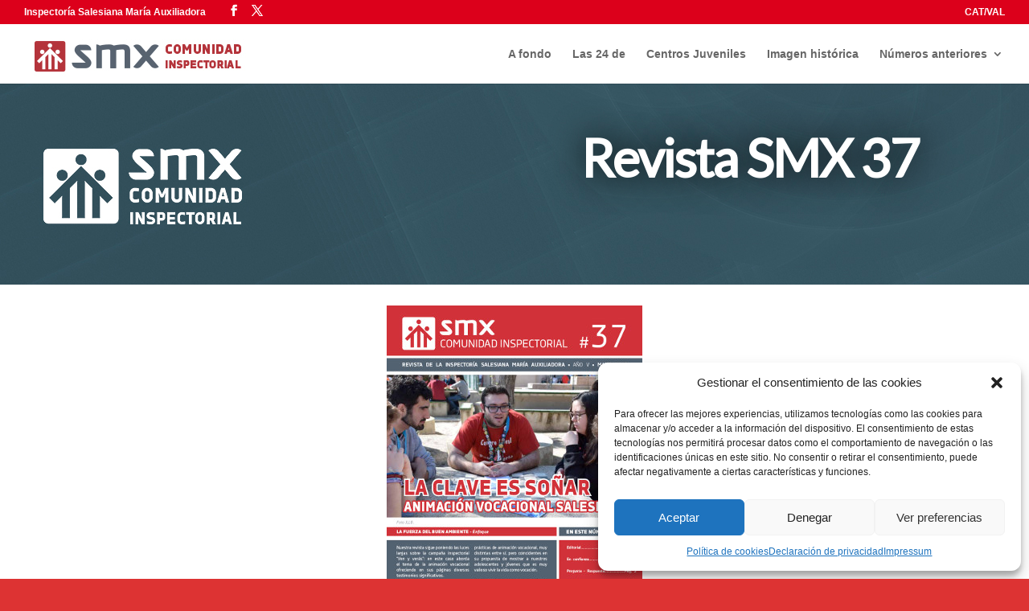

--- FILE ---
content_type: text/css; charset=utf-8
request_url: http://www.salesianos.edu/revistasmx/wp-content/et-cache/1/8/9380/et-core-unified-deferred-9380.min.css?ver=1765378452
body_size: 244
content:
.et_pb_fullwidth_header.et_pb_fullwidth_header_0{background-image:url(https://www.salesianos.edu/revistasmx/wp-content/uploads/sites/8/2018/10/SMX_Cabeceras_web_gris.jpg);background-color:#dc001b}.et_pb_image_0{text-align:center}@media only screen and (max-width:980px){.et_pb_image_0 .et_pb_image_wrap img{width:auto}}@media only screen and (max-width:767px){.et_pb_image_0 .et_pb_image_wrap img{width:auto}}